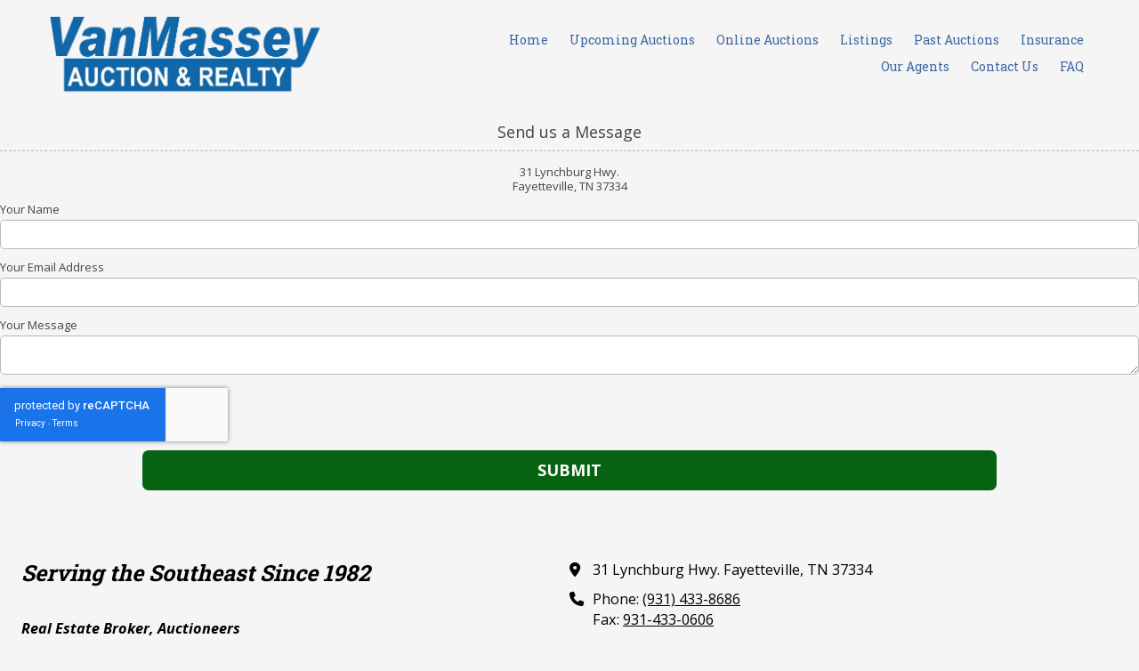

--- FILE ---
content_type: text/html; charset=utf-8
request_url: https://www.google.com/recaptcha/api2/anchor?ar=1&k=6Lfj9UUUAAAAAE4AjXBcpuxOxAmq9-Nl6asnEbR6&co=aHR0cHM6Ly92YW5tYXNzZXkuY29tOjQ0Mw..&hl=en&v=N67nZn4AqZkNcbeMu4prBgzg&size=invisible&badge=inline&anchor-ms=20000&execute-ms=30000&cb=q140q9lbzrhz
body_size: 49334
content:
<!DOCTYPE HTML><html dir="ltr" lang="en"><head><meta http-equiv="Content-Type" content="text/html; charset=UTF-8">
<meta http-equiv="X-UA-Compatible" content="IE=edge">
<title>reCAPTCHA</title>
<style type="text/css">
/* cyrillic-ext */
@font-face {
  font-family: 'Roboto';
  font-style: normal;
  font-weight: 400;
  font-stretch: 100%;
  src: url(//fonts.gstatic.com/s/roboto/v48/KFO7CnqEu92Fr1ME7kSn66aGLdTylUAMa3GUBHMdazTgWw.woff2) format('woff2');
  unicode-range: U+0460-052F, U+1C80-1C8A, U+20B4, U+2DE0-2DFF, U+A640-A69F, U+FE2E-FE2F;
}
/* cyrillic */
@font-face {
  font-family: 'Roboto';
  font-style: normal;
  font-weight: 400;
  font-stretch: 100%;
  src: url(//fonts.gstatic.com/s/roboto/v48/KFO7CnqEu92Fr1ME7kSn66aGLdTylUAMa3iUBHMdazTgWw.woff2) format('woff2');
  unicode-range: U+0301, U+0400-045F, U+0490-0491, U+04B0-04B1, U+2116;
}
/* greek-ext */
@font-face {
  font-family: 'Roboto';
  font-style: normal;
  font-weight: 400;
  font-stretch: 100%;
  src: url(//fonts.gstatic.com/s/roboto/v48/KFO7CnqEu92Fr1ME7kSn66aGLdTylUAMa3CUBHMdazTgWw.woff2) format('woff2');
  unicode-range: U+1F00-1FFF;
}
/* greek */
@font-face {
  font-family: 'Roboto';
  font-style: normal;
  font-weight: 400;
  font-stretch: 100%;
  src: url(//fonts.gstatic.com/s/roboto/v48/KFO7CnqEu92Fr1ME7kSn66aGLdTylUAMa3-UBHMdazTgWw.woff2) format('woff2');
  unicode-range: U+0370-0377, U+037A-037F, U+0384-038A, U+038C, U+038E-03A1, U+03A3-03FF;
}
/* math */
@font-face {
  font-family: 'Roboto';
  font-style: normal;
  font-weight: 400;
  font-stretch: 100%;
  src: url(//fonts.gstatic.com/s/roboto/v48/KFO7CnqEu92Fr1ME7kSn66aGLdTylUAMawCUBHMdazTgWw.woff2) format('woff2');
  unicode-range: U+0302-0303, U+0305, U+0307-0308, U+0310, U+0312, U+0315, U+031A, U+0326-0327, U+032C, U+032F-0330, U+0332-0333, U+0338, U+033A, U+0346, U+034D, U+0391-03A1, U+03A3-03A9, U+03B1-03C9, U+03D1, U+03D5-03D6, U+03F0-03F1, U+03F4-03F5, U+2016-2017, U+2034-2038, U+203C, U+2040, U+2043, U+2047, U+2050, U+2057, U+205F, U+2070-2071, U+2074-208E, U+2090-209C, U+20D0-20DC, U+20E1, U+20E5-20EF, U+2100-2112, U+2114-2115, U+2117-2121, U+2123-214F, U+2190, U+2192, U+2194-21AE, U+21B0-21E5, U+21F1-21F2, U+21F4-2211, U+2213-2214, U+2216-22FF, U+2308-230B, U+2310, U+2319, U+231C-2321, U+2336-237A, U+237C, U+2395, U+239B-23B7, U+23D0, U+23DC-23E1, U+2474-2475, U+25AF, U+25B3, U+25B7, U+25BD, U+25C1, U+25CA, U+25CC, U+25FB, U+266D-266F, U+27C0-27FF, U+2900-2AFF, U+2B0E-2B11, U+2B30-2B4C, U+2BFE, U+3030, U+FF5B, U+FF5D, U+1D400-1D7FF, U+1EE00-1EEFF;
}
/* symbols */
@font-face {
  font-family: 'Roboto';
  font-style: normal;
  font-weight: 400;
  font-stretch: 100%;
  src: url(//fonts.gstatic.com/s/roboto/v48/KFO7CnqEu92Fr1ME7kSn66aGLdTylUAMaxKUBHMdazTgWw.woff2) format('woff2');
  unicode-range: U+0001-000C, U+000E-001F, U+007F-009F, U+20DD-20E0, U+20E2-20E4, U+2150-218F, U+2190, U+2192, U+2194-2199, U+21AF, U+21E6-21F0, U+21F3, U+2218-2219, U+2299, U+22C4-22C6, U+2300-243F, U+2440-244A, U+2460-24FF, U+25A0-27BF, U+2800-28FF, U+2921-2922, U+2981, U+29BF, U+29EB, U+2B00-2BFF, U+4DC0-4DFF, U+FFF9-FFFB, U+10140-1018E, U+10190-1019C, U+101A0, U+101D0-101FD, U+102E0-102FB, U+10E60-10E7E, U+1D2C0-1D2D3, U+1D2E0-1D37F, U+1F000-1F0FF, U+1F100-1F1AD, U+1F1E6-1F1FF, U+1F30D-1F30F, U+1F315, U+1F31C, U+1F31E, U+1F320-1F32C, U+1F336, U+1F378, U+1F37D, U+1F382, U+1F393-1F39F, U+1F3A7-1F3A8, U+1F3AC-1F3AF, U+1F3C2, U+1F3C4-1F3C6, U+1F3CA-1F3CE, U+1F3D4-1F3E0, U+1F3ED, U+1F3F1-1F3F3, U+1F3F5-1F3F7, U+1F408, U+1F415, U+1F41F, U+1F426, U+1F43F, U+1F441-1F442, U+1F444, U+1F446-1F449, U+1F44C-1F44E, U+1F453, U+1F46A, U+1F47D, U+1F4A3, U+1F4B0, U+1F4B3, U+1F4B9, U+1F4BB, U+1F4BF, U+1F4C8-1F4CB, U+1F4D6, U+1F4DA, U+1F4DF, U+1F4E3-1F4E6, U+1F4EA-1F4ED, U+1F4F7, U+1F4F9-1F4FB, U+1F4FD-1F4FE, U+1F503, U+1F507-1F50B, U+1F50D, U+1F512-1F513, U+1F53E-1F54A, U+1F54F-1F5FA, U+1F610, U+1F650-1F67F, U+1F687, U+1F68D, U+1F691, U+1F694, U+1F698, U+1F6AD, U+1F6B2, U+1F6B9-1F6BA, U+1F6BC, U+1F6C6-1F6CF, U+1F6D3-1F6D7, U+1F6E0-1F6EA, U+1F6F0-1F6F3, U+1F6F7-1F6FC, U+1F700-1F7FF, U+1F800-1F80B, U+1F810-1F847, U+1F850-1F859, U+1F860-1F887, U+1F890-1F8AD, U+1F8B0-1F8BB, U+1F8C0-1F8C1, U+1F900-1F90B, U+1F93B, U+1F946, U+1F984, U+1F996, U+1F9E9, U+1FA00-1FA6F, U+1FA70-1FA7C, U+1FA80-1FA89, U+1FA8F-1FAC6, U+1FACE-1FADC, U+1FADF-1FAE9, U+1FAF0-1FAF8, U+1FB00-1FBFF;
}
/* vietnamese */
@font-face {
  font-family: 'Roboto';
  font-style: normal;
  font-weight: 400;
  font-stretch: 100%;
  src: url(//fonts.gstatic.com/s/roboto/v48/KFO7CnqEu92Fr1ME7kSn66aGLdTylUAMa3OUBHMdazTgWw.woff2) format('woff2');
  unicode-range: U+0102-0103, U+0110-0111, U+0128-0129, U+0168-0169, U+01A0-01A1, U+01AF-01B0, U+0300-0301, U+0303-0304, U+0308-0309, U+0323, U+0329, U+1EA0-1EF9, U+20AB;
}
/* latin-ext */
@font-face {
  font-family: 'Roboto';
  font-style: normal;
  font-weight: 400;
  font-stretch: 100%;
  src: url(//fonts.gstatic.com/s/roboto/v48/KFO7CnqEu92Fr1ME7kSn66aGLdTylUAMa3KUBHMdazTgWw.woff2) format('woff2');
  unicode-range: U+0100-02BA, U+02BD-02C5, U+02C7-02CC, U+02CE-02D7, U+02DD-02FF, U+0304, U+0308, U+0329, U+1D00-1DBF, U+1E00-1E9F, U+1EF2-1EFF, U+2020, U+20A0-20AB, U+20AD-20C0, U+2113, U+2C60-2C7F, U+A720-A7FF;
}
/* latin */
@font-face {
  font-family: 'Roboto';
  font-style: normal;
  font-weight: 400;
  font-stretch: 100%;
  src: url(//fonts.gstatic.com/s/roboto/v48/KFO7CnqEu92Fr1ME7kSn66aGLdTylUAMa3yUBHMdazQ.woff2) format('woff2');
  unicode-range: U+0000-00FF, U+0131, U+0152-0153, U+02BB-02BC, U+02C6, U+02DA, U+02DC, U+0304, U+0308, U+0329, U+2000-206F, U+20AC, U+2122, U+2191, U+2193, U+2212, U+2215, U+FEFF, U+FFFD;
}
/* cyrillic-ext */
@font-face {
  font-family: 'Roboto';
  font-style: normal;
  font-weight: 500;
  font-stretch: 100%;
  src: url(//fonts.gstatic.com/s/roboto/v48/KFO7CnqEu92Fr1ME7kSn66aGLdTylUAMa3GUBHMdazTgWw.woff2) format('woff2');
  unicode-range: U+0460-052F, U+1C80-1C8A, U+20B4, U+2DE0-2DFF, U+A640-A69F, U+FE2E-FE2F;
}
/* cyrillic */
@font-face {
  font-family: 'Roboto';
  font-style: normal;
  font-weight: 500;
  font-stretch: 100%;
  src: url(//fonts.gstatic.com/s/roboto/v48/KFO7CnqEu92Fr1ME7kSn66aGLdTylUAMa3iUBHMdazTgWw.woff2) format('woff2');
  unicode-range: U+0301, U+0400-045F, U+0490-0491, U+04B0-04B1, U+2116;
}
/* greek-ext */
@font-face {
  font-family: 'Roboto';
  font-style: normal;
  font-weight: 500;
  font-stretch: 100%;
  src: url(//fonts.gstatic.com/s/roboto/v48/KFO7CnqEu92Fr1ME7kSn66aGLdTylUAMa3CUBHMdazTgWw.woff2) format('woff2');
  unicode-range: U+1F00-1FFF;
}
/* greek */
@font-face {
  font-family: 'Roboto';
  font-style: normal;
  font-weight: 500;
  font-stretch: 100%;
  src: url(//fonts.gstatic.com/s/roboto/v48/KFO7CnqEu92Fr1ME7kSn66aGLdTylUAMa3-UBHMdazTgWw.woff2) format('woff2');
  unicode-range: U+0370-0377, U+037A-037F, U+0384-038A, U+038C, U+038E-03A1, U+03A3-03FF;
}
/* math */
@font-face {
  font-family: 'Roboto';
  font-style: normal;
  font-weight: 500;
  font-stretch: 100%;
  src: url(//fonts.gstatic.com/s/roboto/v48/KFO7CnqEu92Fr1ME7kSn66aGLdTylUAMawCUBHMdazTgWw.woff2) format('woff2');
  unicode-range: U+0302-0303, U+0305, U+0307-0308, U+0310, U+0312, U+0315, U+031A, U+0326-0327, U+032C, U+032F-0330, U+0332-0333, U+0338, U+033A, U+0346, U+034D, U+0391-03A1, U+03A3-03A9, U+03B1-03C9, U+03D1, U+03D5-03D6, U+03F0-03F1, U+03F4-03F5, U+2016-2017, U+2034-2038, U+203C, U+2040, U+2043, U+2047, U+2050, U+2057, U+205F, U+2070-2071, U+2074-208E, U+2090-209C, U+20D0-20DC, U+20E1, U+20E5-20EF, U+2100-2112, U+2114-2115, U+2117-2121, U+2123-214F, U+2190, U+2192, U+2194-21AE, U+21B0-21E5, U+21F1-21F2, U+21F4-2211, U+2213-2214, U+2216-22FF, U+2308-230B, U+2310, U+2319, U+231C-2321, U+2336-237A, U+237C, U+2395, U+239B-23B7, U+23D0, U+23DC-23E1, U+2474-2475, U+25AF, U+25B3, U+25B7, U+25BD, U+25C1, U+25CA, U+25CC, U+25FB, U+266D-266F, U+27C0-27FF, U+2900-2AFF, U+2B0E-2B11, U+2B30-2B4C, U+2BFE, U+3030, U+FF5B, U+FF5D, U+1D400-1D7FF, U+1EE00-1EEFF;
}
/* symbols */
@font-face {
  font-family: 'Roboto';
  font-style: normal;
  font-weight: 500;
  font-stretch: 100%;
  src: url(//fonts.gstatic.com/s/roboto/v48/KFO7CnqEu92Fr1ME7kSn66aGLdTylUAMaxKUBHMdazTgWw.woff2) format('woff2');
  unicode-range: U+0001-000C, U+000E-001F, U+007F-009F, U+20DD-20E0, U+20E2-20E4, U+2150-218F, U+2190, U+2192, U+2194-2199, U+21AF, U+21E6-21F0, U+21F3, U+2218-2219, U+2299, U+22C4-22C6, U+2300-243F, U+2440-244A, U+2460-24FF, U+25A0-27BF, U+2800-28FF, U+2921-2922, U+2981, U+29BF, U+29EB, U+2B00-2BFF, U+4DC0-4DFF, U+FFF9-FFFB, U+10140-1018E, U+10190-1019C, U+101A0, U+101D0-101FD, U+102E0-102FB, U+10E60-10E7E, U+1D2C0-1D2D3, U+1D2E0-1D37F, U+1F000-1F0FF, U+1F100-1F1AD, U+1F1E6-1F1FF, U+1F30D-1F30F, U+1F315, U+1F31C, U+1F31E, U+1F320-1F32C, U+1F336, U+1F378, U+1F37D, U+1F382, U+1F393-1F39F, U+1F3A7-1F3A8, U+1F3AC-1F3AF, U+1F3C2, U+1F3C4-1F3C6, U+1F3CA-1F3CE, U+1F3D4-1F3E0, U+1F3ED, U+1F3F1-1F3F3, U+1F3F5-1F3F7, U+1F408, U+1F415, U+1F41F, U+1F426, U+1F43F, U+1F441-1F442, U+1F444, U+1F446-1F449, U+1F44C-1F44E, U+1F453, U+1F46A, U+1F47D, U+1F4A3, U+1F4B0, U+1F4B3, U+1F4B9, U+1F4BB, U+1F4BF, U+1F4C8-1F4CB, U+1F4D6, U+1F4DA, U+1F4DF, U+1F4E3-1F4E6, U+1F4EA-1F4ED, U+1F4F7, U+1F4F9-1F4FB, U+1F4FD-1F4FE, U+1F503, U+1F507-1F50B, U+1F50D, U+1F512-1F513, U+1F53E-1F54A, U+1F54F-1F5FA, U+1F610, U+1F650-1F67F, U+1F687, U+1F68D, U+1F691, U+1F694, U+1F698, U+1F6AD, U+1F6B2, U+1F6B9-1F6BA, U+1F6BC, U+1F6C6-1F6CF, U+1F6D3-1F6D7, U+1F6E0-1F6EA, U+1F6F0-1F6F3, U+1F6F7-1F6FC, U+1F700-1F7FF, U+1F800-1F80B, U+1F810-1F847, U+1F850-1F859, U+1F860-1F887, U+1F890-1F8AD, U+1F8B0-1F8BB, U+1F8C0-1F8C1, U+1F900-1F90B, U+1F93B, U+1F946, U+1F984, U+1F996, U+1F9E9, U+1FA00-1FA6F, U+1FA70-1FA7C, U+1FA80-1FA89, U+1FA8F-1FAC6, U+1FACE-1FADC, U+1FADF-1FAE9, U+1FAF0-1FAF8, U+1FB00-1FBFF;
}
/* vietnamese */
@font-face {
  font-family: 'Roboto';
  font-style: normal;
  font-weight: 500;
  font-stretch: 100%;
  src: url(//fonts.gstatic.com/s/roboto/v48/KFO7CnqEu92Fr1ME7kSn66aGLdTylUAMa3OUBHMdazTgWw.woff2) format('woff2');
  unicode-range: U+0102-0103, U+0110-0111, U+0128-0129, U+0168-0169, U+01A0-01A1, U+01AF-01B0, U+0300-0301, U+0303-0304, U+0308-0309, U+0323, U+0329, U+1EA0-1EF9, U+20AB;
}
/* latin-ext */
@font-face {
  font-family: 'Roboto';
  font-style: normal;
  font-weight: 500;
  font-stretch: 100%;
  src: url(//fonts.gstatic.com/s/roboto/v48/KFO7CnqEu92Fr1ME7kSn66aGLdTylUAMa3KUBHMdazTgWw.woff2) format('woff2');
  unicode-range: U+0100-02BA, U+02BD-02C5, U+02C7-02CC, U+02CE-02D7, U+02DD-02FF, U+0304, U+0308, U+0329, U+1D00-1DBF, U+1E00-1E9F, U+1EF2-1EFF, U+2020, U+20A0-20AB, U+20AD-20C0, U+2113, U+2C60-2C7F, U+A720-A7FF;
}
/* latin */
@font-face {
  font-family: 'Roboto';
  font-style: normal;
  font-weight: 500;
  font-stretch: 100%;
  src: url(//fonts.gstatic.com/s/roboto/v48/KFO7CnqEu92Fr1ME7kSn66aGLdTylUAMa3yUBHMdazQ.woff2) format('woff2');
  unicode-range: U+0000-00FF, U+0131, U+0152-0153, U+02BB-02BC, U+02C6, U+02DA, U+02DC, U+0304, U+0308, U+0329, U+2000-206F, U+20AC, U+2122, U+2191, U+2193, U+2212, U+2215, U+FEFF, U+FFFD;
}
/* cyrillic-ext */
@font-face {
  font-family: 'Roboto';
  font-style: normal;
  font-weight: 900;
  font-stretch: 100%;
  src: url(//fonts.gstatic.com/s/roboto/v48/KFO7CnqEu92Fr1ME7kSn66aGLdTylUAMa3GUBHMdazTgWw.woff2) format('woff2');
  unicode-range: U+0460-052F, U+1C80-1C8A, U+20B4, U+2DE0-2DFF, U+A640-A69F, U+FE2E-FE2F;
}
/* cyrillic */
@font-face {
  font-family: 'Roboto';
  font-style: normal;
  font-weight: 900;
  font-stretch: 100%;
  src: url(//fonts.gstatic.com/s/roboto/v48/KFO7CnqEu92Fr1ME7kSn66aGLdTylUAMa3iUBHMdazTgWw.woff2) format('woff2');
  unicode-range: U+0301, U+0400-045F, U+0490-0491, U+04B0-04B1, U+2116;
}
/* greek-ext */
@font-face {
  font-family: 'Roboto';
  font-style: normal;
  font-weight: 900;
  font-stretch: 100%;
  src: url(//fonts.gstatic.com/s/roboto/v48/KFO7CnqEu92Fr1ME7kSn66aGLdTylUAMa3CUBHMdazTgWw.woff2) format('woff2');
  unicode-range: U+1F00-1FFF;
}
/* greek */
@font-face {
  font-family: 'Roboto';
  font-style: normal;
  font-weight: 900;
  font-stretch: 100%;
  src: url(//fonts.gstatic.com/s/roboto/v48/KFO7CnqEu92Fr1ME7kSn66aGLdTylUAMa3-UBHMdazTgWw.woff2) format('woff2');
  unicode-range: U+0370-0377, U+037A-037F, U+0384-038A, U+038C, U+038E-03A1, U+03A3-03FF;
}
/* math */
@font-face {
  font-family: 'Roboto';
  font-style: normal;
  font-weight: 900;
  font-stretch: 100%;
  src: url(//fonts.gstatic.com/s/roboto/v48/KFO7CnqEu92Fr1ME7kSn66aGLdTylUAMawCUBHMdazTgWw.woff2) format('woff2');
  unicode-range: U+0302-0303, U+0305, U+0307-0308, U+0310, U+0312, U+0315, U+031A, U+0326-0327, U+032C, U+032F-0330, U+0332-0333, U+0338, U+033A, U+0346, U+034D, U+0391-03A1, U+03A3-03A9, U+03B1-03C9, U+03D1, U+03D5-03D6, U+03F0-03F1, U+03F4-03F5, U+2016-2017, U+2034-2038, U+203C, U+2040, U+2043, U+2047, U+2050, U+2057, U+205F, U+2070-2071, U+2074-208E, U+2090-209C, U+20D0-20DC, U+20E1, U+20E5-20EF, U+2100-2112, U+2114-2115, U+2117-2121, U+2123-214F, U+2190, U+2192, U+2194-21AE, U+21B0-21E5, U+21F1-21F2, U+21F4-2211, U+2213-2214, U+2216-22FF, U+2308-230B, U+2310, U+2319, U+231C-2321, U+2336-237A, U+237C, U+2395, U+239B-23B7, U+23D0, U+23DC-23E1, U+2474-2475, U+25AF, U+25B3, U+25B7, U+25BD, U+25C1, U+25CA, U+25CC, U+25FB, U+266D-266F, U+27C0-27FF, U+2900-2AFF, U+2B0E-2B11, U+2B30-2B4C, U+2BFE, U+3030, U+FF5B, U+FF5D, U+1D400-1D7FF, U+1EE00-1EEFF;
}
/* symbols */
@font-face {
  font-family: 'Roboto';
  font-style: normal;
  font-weight: 900;
  font-stretch: 100%;
  src: url(//fonts.gstatic.com/s/roboto/v48/KFO7CnqEu92Fr1ME7kSn66aGLdTylUAMaxKUBHMdazTgWw.woff2) format('woff2');
  unicode-range: U+0001-000C, U+000E-001F, U+007F-009F, U+20DD-20E0, U+20E2-20E4, U+2150-218F, U+2190, U+2192, U+2194-2199, U+21AF, U+21E6-21F0, U+21F3, U+2218-2219, U+2299, U+22C4-22C6, U+2300-243F, U+2440-244A, U+2460-24FF, U+25A0-27BF, U+2800-28FF, U+2921-2922, U+2981, U+29BF, U+29EB, U+2B00-2BFF, U+4DC0-4DFF, U+FFF9-FFFB, U+10140-1018E, U+10190-1019C, U+101A0, U+101D0-101FD, U+102E0-102FB, U+10E60-10E7E, U+1D2C0-1D2D3, U+1D2E0-1D37F, U+1F000-1F0FF, U+1F100-1F1AD, U+1F1E6-1F1FF, U+1F30D-1F30F, U+1F315, U+1F31C, U+1F31E, U+1F320-1F32C, U+1F336, U+1F378, U+1F37D, U+1F382, U+1F393-1F39F, U+1F3A7-1F3A8, U+1F3AC-1F3AF, U+1F3C2, U+1F3C4-1F3C6, U+1F3CA-1F3CE, U+1F3D4-1F3E0, U+1F3ED, U+1F3F1-1F3F3, U+1F3F5-1F3F7, U+1F408, U+1F415, U+1F41F, U+1F426, U+1F43F, U+1F441-1F442, U+1F444, U+1F446-1F449, U+1F44C-1F44E, U+1F453, U+1F46A, U+1F47D, U+1F4A3, U+1F4B0, U+1F4B3, U+1F4B9, U+1F4BB, U+1F4BF, U+1F4C8-1F4CB, U+1F4D6, U+1F4DA, U+1F4DF, U+1F4E3-1F4E6, U+1F4EA-1F4ED, U+1F4F7, U+1F4F9-1F4FB, U+1F4FD-1F4FE, U+1F503, U+1F507-1F50B, U+1F50D, U+1F512-1F513, U+1F53E-1F54A, U+1F54F-1F5FA, U+1F610, U+1F650-1F67F, U+1F687, U+1F68D, U+1F691, U+1F694, U+1F698, U+1F6AD, U+1F6B2, U+1F6B9-1F6BA, U+1F6BC, U+1F6C6-1F6CF, U+1F6D3-1F6D7, U+1F6E0-1F6EA, U+1F6F0-1F6F3, U+1F6F7-1F6FC, U+1F700-1F7FF, U+1F800-1F80B, U+1F810-1F847, U+1F850-1F859, U+1F860-1F887, U+1F890-1F8AD, U+1F8B0-1F8BB, U+1F8C0-1F8C1, U+1F900-1F90B, U+1F93B, U+1F946, U+1F984, U+1F996, U+1F9E9, U+1FA00-1FA6F, U+1FA70-1FA7C, U+1FA80-1FA89, U+1FA8F-1FAC6, U+1FACE-1FADC, U+1FADF-1FAE9, U+1FAF0-1FAF8, U+1FB00-1FBFF;
}
/* vietnamese */
@font-face {
  font-family: 'Roboto';
  font-style: normal;
  font-weight: 900;
  font-stretch: 100%;
  src: url(//fonts.gstatic.com/s/roboto/v48/KFO7CnqEu92Fr1ME7kSn66aGLdTylUAMa3OUBHMdazTgWw.woff2) format('woff2');
  unicode-range: U+0102-0103, U+0110-0111, U+0128-0129, U+0168-0169, U+01A0-01A1, U+01AF-01B0, U+0300-0301, U+0303-0304, U+0308-0309, U+0323, U+0329, U+1EA0-1EF9, U+20AB;
}
/* latin-ext */
@font-face {
  font-family: 'Roboto';
  font-style: normal;
  font-weight: 900;
  font-stretch: 100%;
  src: url(//fonts.gstatic.com/s/roboto/v48/KFO7CnqEu92Fr1ME7kSn66aGLdTylUAMa3KUBHMdazTgWw.woff2) format('woff2');
  unicode-range: U+0100-02BA, U+02BD-02C5, U+02C7-02CC, U+02CE-02D7, U+02DD-02FF, U+0304, U+0308, U+0329, U+1D00-1DBF, U+1E00-1E9F, U+1EF2-1EFF, U+2020, U+20A0-20AB, U+20AD-20C0, U+2113, U+2C60-2C7F, U+A720-A7FF;
}
/* latin */
@font-face {
  font-family: 'Roboto';
  font-style: normal;
  font-weight: 900;
  font-stretch: 100%;
  src: url(//fonts.gstatic.com/s/roboto/v48/KFO7CnqEu92Fr1ME7kSn66aGLdTylUAMa3yUBHMdazQ.woff2) format('woff2');
  unicode-range: U+0000-00FF, U+0131, U+0152-0153, U+02BB-02BC, U+02C6, U+02DA, U+02DC, U+0304, U+0308, U+0329, U+2000-206F, U+20AC, U+2122, U+2191, U+2193, U+2212, U+2215, U+FEFF, U+FFFD;
}

</style>
<link rel="stylesheet" type="text/css" href="https://www.gstatic.com/recaptcha/releases/N67nZn4AqZkNcbeMu4prBgzg/styles__ltr.css">
<script nonce="zJRnqBgh8i7h6RqnMOhKjw" type="text/javascript">window['__recaptcha_api'] = 'https://www.google.com/recaptcha/api2/';</script>
<script type="text/javascript" src="https://www.gstatic.com/recaptcha/releases/N67nZn4AqZkNcbeMu4prBgzg/recaptcha__en.js" nonce="zJRnqBgh8i7h6RqnMOhKjw">
      
    </script></head>
<body><div id="rc-anchor-alert" class="rc-anchor-alert"></div>
<input type="hidden" id="recaptcha-token" value="[base64]">
<script type="text/javascript" nonce="zJRnqBgh8i7h6RqnMOhKjw">
      recaptcha.anchor.Main.init("[\x22ainput\x22,[\x22bgdata\x22,\x22\x22,\[base64]/[base64]/[base64]/[base64]/[base64]/UltsKytdPUU6KEU8MjA0OD9SW2wrK109RT4+NnwxOTI6KChFJjY0NTEyKT09NTUyOTYmJk0rMTxjLmxlbmd0aCYmKGMuY2hhckNvZGVBdChNKzEpJjY0NTEyKT09NTYzMjA/[base64]/[base64]/[base64]/[base64]/[base64]/[base64]/[base64]\x22,\[base64]\x22,\x22wqwmwrk8w7JARsO5YDZUCjkww6DDvwbDiMO+BigWSmkzw53Cvk1/TV5BHHLDiVjCsj0ydHw2wrbDi1jCiSxPdnIUWFYGBMK9w7IbYQPClMKUwrEnwqIIRMOPI8KtChJrEsO4woxjwqlOw5DCksOpXsOEG3zDh8O5G8K/wqHCozJXw4bDv2zCjSnCscOhw5/Dt8ODwro5w7E9Mx8HwoESUBtpwpnDlMOKPMK2w6/[base64]/[base64]/NsKhw5bCisKOwrvCuQ4VMMKucHxNw6BAwr5Hwowgw7p9w4/DgE4DMcOmwqJWw6JCJVMNwo/DqCbDmcK/[base64]/CuXY2alfDvMKqZcONwo4awoFMIwtAw4/Cs8KWLsKdwoppwqHCtMK0acOaSCwSwpY8YMK2wr7CmR7ClMOIccOGXUDDp3dOKsOUwpMnw4fDh8OKGkRcJVpFwqR2wo88D8K9w74dwpXDhGJzwpnCnll0wpHCjgJwV8Otw5zDr8Kzw6/DgQpNC3TCvcOYXgl9YsK3Lx7Ci3vChcOyanTCjitGDHLDghfCq8Ozwr/Dm8OpAEPCoA0/wrXDkX4wwr3CuMKIwoJEworDkgdsVyzDvsO2w5F9OsOQwq/[base64]/DsC7CuzDDoMKTwqxeOyQEF8KfR2Ruw68Qw4pbfMKqw5NpeF/Dn8O+w7/[base64]/DlArCpcK6PTwFMlPDt2vCnkAeZ3RDByTDvwjDsA/DmMOfUFUOdMKIw7TDo0HDikLDpMKqw7TDoMOdw4lvwox+GWTCp0bCgxHCojjDuzbClcKCHcK9SsOIw73Dq2FpbX/Cv8Okwohww75+WjrCvy8OCAZrw6slGFlrw6k4w4TDpMOGwpUYQMKDwqITK0dPJWXDscKCFsOcW8O4WgBpwrIHIsKSRGxywqoPwowxw4jDusOGwrMhaSfDisOWw5HDsSkOFE9+VcKWIEnCpcKYwp1/W8KKcU0oCsO9QcOOwoUfJ2wrc8Oqa1rDiSnCiMKsw4LCkcOUWsOtwrQfw5HDgsK5IifCicKMfMOPThh5c8OHJETCgToyw5vDjSDDsHzCnh7DthPDmHM6wqLDiBXDksOUGzM9OcK9wqBpw4Alw5/DrhETw6VBBMKFYxrCnMK8EcOLZk3CpxXDpSM/[base64]/w4XDuGnCvn7CtcKrwqzDj8KxXFLDoREEwrrCosOawpvCmMKtKhdQwo5gwozDqRozIcOywpvCuBEVw48Pw4cSFsOBwo/DpDtLTnscKMOZLMO1wqI/HcOlBEfDscKQJMOzG8OKwqkgZ8OKQMKRw6hnSzzCowfDuCNXwpZpfwrCvMKbV8KVw5k/e8KnCcKhEFLDqsO/[base64]/[base64]/Dsl7CvMOtH8KQD8OMInp3wrnDvjVfwrXChy9VVMOmw40hBH4xw5zDnMO/JsKFKB8BR3XDicOpwoxsw5/Ck3DCoQXDhV7Dpj9Vw7nDkcKow64oGsKxw7rDnMKjw48KccKIwqrCisK8dsOsa8K9w7NBAghnwpPDl2DDtsOoQcO9w50Nw6hzL8OhSMOswoMRw6FzZSHDpR9ww6zDlC8kw6QcZz7DmMKjw5/[base64]/DucO2acObAcONwqB4FcOTwpvDu8Ojw5vDiHVyEAzCsh4pw78ww6k9SsOnwqTCocO1wrk4w47DoHohw4zCn8O4wofDqHFWwoFTw4YOHcO6w6XDohDChUDDmMOyQ8Kawp/[base64]/DtcKkKMOhwr9Nw6jCkjtDc8K/w7V8PibDo1HDgcKEwonDnMOZw7dPwpLDgVwkEsODw6ZLwoZyw7Rqw5fCocKab8Kgw4PDrcKFeWkpUSrDjlZvJ8Kiwq8DWXMbWWTDmlrDlsKzw7QrLcKzw58+TsOqw5DDocK/[base64]/CrRVDO8Kvw4XCh3JlJcKFd0JgScK6LDNVw7nCksK/FR7Ds8OWwpDDuB0swo7DvsODw6IKw67Dk8ONNcONPixxw5bCm3DDhHsawpnCiQ1Awp/DocKXe2lFE8OIEEh6SXPCucO8d8KPw67Di8OZfg4kwoE8XcKsSsO4VcOHB8OWSsO6woTDgMO2NFXCtA4Yw7rCv8KNVMKnw6Viw7LDlMO4PQ5rTcORw6vDq8OdRTphe8OfwrRTwq/Dnl/CgsODwo1TSsKmesOYP8KbwrLCoMOZUm4Uw6Biw6oPwrfCpXjCscKhGMOAw5/DtSdYwo04woQwwrYYwpLCuWzDpWvDokVBw4LDvsOTwrnDnA3CrMO/[base64]/wpprVCrDusO5CsKjwo8lwrrConTCnsKLw7fCpSrChcKxMycsw6vCgQkdQGJbaQkXLRxCwo/CnF9aWsOTf8OuIwY1XcKjw63DgUxqdlXCjB0aXHopVmbDonnDtQfCiALCm8OlC8OTV8OvE8KlHsOpT2JNbTh/dMKSC3k6w5jCt8OrfsKvwqZsw6kbw67Dn8OTwq4dwr7DhEbCsMOeJ8OgwphXeiIuPTfCnh8YHzbDugPCnEk0wq0rw63ClysOdMKAOsOzf8KYwpjDu0hCTXXCusOrwp0vwqEMwr/CtsK3wrhkVWYoD8KZUMOQwrtmw64bwqsGZMKgwr1Ww5tcwoAVw4vDjMOKA8ODWgosw6jCq8KNFcOGIh7Cj8OMwr3DsMKqwpgRWMOdwrrCkCfCmMKZw6nDmMOobcO7wrXCnsOgFMKEwp/DmcOHL8OPwolOTsKPwr7DlsK3cMOAGMKoW3bDhSYWwotYwrDCi8OCJcKlw5HDm25QwoLCosK/[base64]/[base64]/[base64]/CgMK0w6nDkMOIw5jCgmljwpzDrHXCs8OlwprDjnxDw6hGFcKLw6rCjUt3wrrDqsKhwoNDwrjDoHPCqEDDh2/DnsOvworDvinClcKQIsOIVjrCs8K5fcKHBT1JaMK/dMOqw7LDkMOzV8ObwqnCi8KHc8OYw6tVw7TDlsKew49WC3rCksOSwpZtZMONIH7Ds8OiUQDDtTZ2R8OeNXfCqw8YGsOxDMOndcK0WGw6VA0Ww6HDm30DwpIKP8Onw5PDjMOww7tcw6lGwobCt8OjGcONw59IXAHDocKvK8OYwpdOw48bw5XDjMOGwqw9wq/DisKVw45Ew4/DmsKRwpHCq8K9w7dtEV/DjcOnNcO7wrjDmV1qwqjDvgx9w75dw4I/[base64]/CrsOmD3HDjQBmf8Kaw7bCiEFiIyIlPTpCR8OSw5dLDCQVJEFiw4QSwoMmwp1MPMKuw44eCMO7wq8kwpLDgMO8RS0gO1jCjBFdwr3CkMK7MCAmwqV1asOgw6/Cu1HDqxtxw6o5PcOiFsKkCwDDhRnDuMOLwpPDp8KbUVsGcXNCw64Kw7s5w4nDh8OGO2zCqcKFw61dJSJlw5Jrw6rCtsO1w7AZI8OLwrXChybDuA5tHsOGwrY/[base64]/DlsKawpbDnR5VQMKDwqwOMkYvwrtQw7gQX8K1w6UDwrIbKG5/wpVkNcK1w7DDp8O2wrMCK8OKw7XDqsOEwqwrTDPCk8KOFsOGSgjCnCcowpDCqA/[base64]/[base64]/DkcO5w4HDrMOZVMKaRsOtw53CmcK6RMOqN8KKwojDumPDrWfClBVOLinDosO8woHDkzTCu8KJwoBew7fCsWgbw77CpQpiXMOgRyHDv0TDp37DpyDCrMO5w64aGcOxOsOfEsK2YcKfwoTCi8OIw51Ew5Njw6FmSz/Dq2zDgMKQWsOdw4ZXw5/Dh1DCicOoBmspFsOhGcKSCUfCgMOPKzorKMOVw4VMVmHCm05EwodeZMKrAl8Bw7rDu3vDoMOAwpttMcOXwpLCkmwHw4hSUcKiLR3CmlPDmV4PNSfCtcOZw5/[base64]/w48+GsKMGsOww7PDlHMaeMK0wp1FSMOmwpbCuBnDjkvCgh4mdsO1wokawqhewppdSl/DsMOEWGZrO8K5SzESwrETSGfCjsKiwpQAasOMwoYYwobDh8KFw6M0w7PCmg/[base64]/[base64]/DhlBrU8KfcmnDlMOUwrzCqMOVFMKrw49AYMKOSMKQVnA0Jz7DtVVaw6Ixw4LDksObCsO8W8OzRXBeeRzDvwoAwrTCq0vCqSAHfXkpwpRVS8K/[base64]/wpkyE8KDZlgNCENoLsO8csKxS8O5R3zCiSnDpsO+w40WQDvDq8OOw5bDnxJDTMKHwpNmw7FHw5EHwr/DlVUmXn/DvlLDqcOKb8O7woNswpLDhsKpwpTClcOgU2VQcm/ClGkiwpPDhQImIsOYLcKvw7bDksOwwrnDgcKXwqI2esOfwo3CvcKVfsKww4MHRsKuw4vCqcOSfMKKEAHCuhzDl8Kzw7lBYWAXeMKew5fCjcKYwrZww4xmw7oMwpBbwplSw6dyHcKkK30iwrfCrMKbwo7CvMKxchE/wrnCrMOSwr9pXz7DiMOtwo8/UsKXKxteBsObIWJGw6dmd8OWPTVoQMKNwoJ/bcK3XBXCgHsHw5B+wp/DkcO3w6DCgG/Dr8KjPsKkw6PCrMK2eyPCrMK+wofCtBTCsH4Gw63DiBxdw7hIZxLCscKywrPDuWPCk0DCp8KWwoZhw6Etw6YDwqwTwpHDmnYeH8OMKMOBwrjCpQNTw71iw5cHL8O7wqjCthzCnMOZMMKkecKQwrHCiFDCqip+wpXDnsO+w6kGw6NGwqfCr8OdQivDrm5/NGTCtQnCgCLDsRlIJjrCnMKHKlZawpnChRPDhsKMXcOvCWdsIsOSS8KIw53CoFrCo8KlPMOgw5bCnMKJw5NmJHXCkcKswrt7wp3DicKdM8Kcd8KIwrHDucO3w5cUR8OrR8KxZcObwr4+w5p6WGxiWlPCp8KLEV3DisO3w5Z/w4HDocOxV07DjXtWwpnChy49Hk4saMKPK8KdX0tuw7zDjlRsw7rCnAxmOsK1QyzDlcOqwqQNwqtwwqsAw4PClsOewqPDjwrCsGRlw7wtesKYfW7DjsK+AcOCESDDuiskw67CjzvCj8OSw6TCgGEcEzLCicO3w7BlesOUwrpJwrfCrzrCgwVQw7c1w5l/wovCvQlsw4tTHsKmRisZfx7DnMOgRAPCncO+wrx2wpR9w6vCoMOTw7g7Q8Ojw6ADYjjDnsK0w40KwoMnd8Ozwp9CJsK6wpTCgn/DpmjCtMKFwqNyfVEEwrp9Q8KcTmQdwrM7PMKIworCjUxkF8KAacK4VsKmEcKwEn/DjEbDqcKnecOnKmpzwppTLiDCs8KAwpYYasK0CsK+w6rCpwvChTvDlAgfLcKGOMOTwqHDkiTDhHlrdnvCkwQzwrx+w7dGwrXCpmLCgMKeNy7DicKMwop4QcOowqDDukLDvcKIwqMXw6JmdcKYOMOCE8K1T8KnPsOcLVPCmnLCrMK/w4PCtyPDuiUPw64xGWTDs8KHw7LDt8OQRmvDvkXDp8K7w6fDmVJyWsK2wrBhw6TDkQTDhsK1wqMywpMhbHvDgQ05TRPDssO6ccOWMcKgwpfDjBsGeMOMwoYFw6rCk0ggWMO/w7RhwoXDmcKmwqhawocQYClhwpp3byLCjsKJwrU/w5HDtCYKwrwwTQVuA2bCjnY+wp/DgcKwNcKACMOfDwzCjsO/w4HDlsKIw4xSwphpNxnCkBnDp050wrXDtzg+IUzCrlZnXkBtw67DqsOqw41ow7DCl8OwKMOxAMKjIMOMZkhewrjCgjDChijCoVrCrUHCpMK2EcONR0IQA1d/LcO8w5Rnw65jWsK7wo/DtHNnLTUXwrnCuxkOdh/CrCx/wofDnQBUUsO8NMK7woPDoRFNw4Fqw6fCpMKGwrrCsDc7wol6w79BwqfCpAFiwopGJQYmw6s6OMOnwrvDs0UPwrg6AMOrw5LCn8O1wqDDpm5gQlAxOj/CksKjfzHDlx9EfcKhLsOiw5Vvw5XDtsO9XmZTR8KDXcOFRMOrw6kvwrzDo8OAFMKoKMOiw7V2RX5Aw4c9w71MWCYXMFTCrsOkR1HDjcOowp/DrD7DgMKJwrPCrBk7XTMDw6vDicKyMWcrwqJDdnp/NQDDqVEkwqfCjcKpFgYbGF0tw4jCizbCqiTDlcKAw7/DtiBww7thwoErBcOBw5vDl0tfwrhsKHllw7sGA8OsAj/DtAN9w5c8w73CnHpaMA90wpcAEsO6Q2MZBMOKR8K9FEZkw4TDvcKYwrl4f2vCpB/[base64]/Cv8KIOcOYw5p4w7PCphHCicOVwpfDrsK2wodBwoRlTF1MwosrDMKsNMO5wqUvw77Cj8OTwqYZJC7DkcO+w5TDtwjDtcK4Q8Oew67DjcOzwpfDhcKqw77DmAkYJWQBJMO/[base64]/w5UVCRfDisK0bWDCsmgqwo4Ewq0SU8KwZBc/w7LDq8KsbcKtw6d5w7ReLBUhWmnDtgAtWcOKPi/ChcOsWMKYCnM7fMOqNsOow7/DsBvCgsOiwpUBw6hnf2ZDw4HDtCwDSMOXwpUTworClMKEI2Adw7/[base64]/DlQknwpjCk8O4XnoId8K4EcKbYDHDsMOSDg1uw4hkK8KDbsO3H1p6a8Oew4XDinxHwrUiw7vCvULCoFHCqTURQ1bCh8OWwrPCg8KbdwHCvMKpSEgVM3kDw7/Dk8KsQsK/LW/CgMOiBFRcVn1aw6E1XcKmwqbCs8OlwoRPWcO2E1Q2wrLCn3l8d8K7wqTCm1Y5bB1jw7vDpMOYA8ODw4/CkyRQGsKeenLDrGvCukMkw7YrDsOVccO2w6fCnA/DgE07EcO9wqtrTMOgw6TDnMK4wq54NU8mwqLCjsO4QiB2YD/CrggjZsOIbcKsF1MXw47DvxzDpcKIQsOtRsKTZMOQDsKwD8OswqFxwrl9PDTCigY/GGLDkCfDjlEMwpEcJAJNVREqNBfCsMK9dsO3JMKEw4DDlX3CvGLDkMKUwp/Cg1gTw4nDkMO5w4xdBsKcecK8wqzChGjDswXDhipVf8KBNn3DnzxJGcKKw5cUw5piR8KFPSoQwozDhDNrOl8/[base64]/[base64]/CoVEEwqEzwozDpT1ldmDDj2XCvsK3w6o9w4xrBsK/w7zDmHzDj8OiwoFYw7XDrMOEw6jCuArCoMKzw6MwWsOtKAfDs8OUw4pTNj57w6wrXMKuwrbCp2DDicO3w5PCiTXCn8O5f1rDtG/CtDnCmBVuDsKMZsKtQsKFU8KYw4FxTMKsExFgwplKY8KDw5TClxwBHGlJeUQPw7fDv8Kpw7o3VsOoejc7bFhcQMKuck1jdScYLldZwrQAHsOuwq0Mw7rCl8OXw7ohOAJ9YsKVwph7wqbDvcOeQsOhYcKlw5DClsK+LlYYw4bChMKCPMK/asKkwqjCk8Oyw4V1akM9fsOCBRVwY10ew6DCvMKbMk1zcnUUKcK/wowTw4xMw5Ygw7gQw6zCrGACBcORwrk1WsOlwo7DiQwpw47DknXCscOTN0rCtMOsFTgBwrN7w7Jnwo5qRMK3c8OTekTDq8OJO8KVGw4+Q8KvwooEw4cfH8OoenYdwoPCkjwSNsOuH1HDqBHDk8K9w4TDjiRTeMKLP8KsLhDDocOuAj/Cs8OvUGvCg8K9RGLCjMKgDgTCsSPDllnCoRHDuSrDtXsvw6fCusKlacOiw7ITwpI+woPCmMKFSllHd3BBwrvDk8Odw7RGw5fDpD/CmgR2G1TCvcOAbTTDhMOOH1rDi8KLH2TDnjXDvMOXCiPDiwjDq8K/woxBc8OXH0pnw7pLwqjCg8KuwpA2BRguw7TDo8KDK8O9wpXDjsOUw6J4wqoMMSsaKSfDj8O5RTnDhsKAwpHDnVvDvBjChMKPfsKxw5d5w7bCsFR3Yh8Ew4HDsAHDgsKwwqDCinotw6oTw5UAMcOfw5fDjcKBOcKfw4ojw5dSw5VSTBJ8QVDCsg/CgnvDpcOZQ8KNF3BXw5BtE8O8Lj9aw6XDq8KrR27Dt8K/F38becKST8OeFU/[base64]/CmiLCpMOVw75PwrVbBMKtdz1Zw4vCssKsalZMWCPCq8KpBiXDoEBUU8OlEsKZIiggworDh8OawrfDpwQjWcO/[base64]/Ci8O8EQkuw4nDkW4REBPCisOnwoPDtsO7wp3DncK1w7DDt8ODwrdodEfCscKfFXsCBcK/w4guw7DChMOcw7jDqhXDucO5wpDDoMKkw5c6OcKwF1zCjMKyZMKjHsOrw5TDoUlSw4sJw4AaCcK4VAnDk8KPwrjDoX/DjsO7wqvCtMO1ZxEtw5bCnMKVwrXDkmF+w5tRcMOMw4ozIsOJwqZtwqViRn5BX2jDvDpFTkZWw79OwpXDucKIwqHDiRcLwrtwwr41Ekorw4jDsMOwXsO3ccKvbMKKaDYwwrJUw6jDhnHDsy/CknseKsOEwoJnFcKewqJ8wo/CnhLDonlawpfDpcK+wo3Cl8O6CMKSworDnMKaw6svR8KPZWtRw4PCjsKVwqLCnnNWABIJJ8KdP0jCjMKLeQHDncKCw5/DpMOsw7jClMKGT8Kvw5TCo8O8NMKQTsKuwoIOF3XDsEhnUcKMw7rDosKxX8OBe8O6w5owF1vDuRfDmypzLhdCQiV1NHgFwrMpw4sKwr7CusKPLsKZw7PDhl50LmgkW8OIUgXDusKxw4TDqcK/M1PChsOzFlTDocKqJVzDnxJrwqjCq156wpbCrSgFBkbDhsOcTF8fdQ12wonCrmJvDjIQwrRjE8O9woElW8OwwoUxw6cIGsOHwoDDlX4GwoXDhEzChsOIUD/DuMK3VMOjbcK4wqLDs8KkKWwKw7PDjCRKH8KVwpIlb3/[base64]/w4nDocKfW8OIPsO5d8KWw4zCuh7CpR3CoMKlUMKow5Elw4bDv007c2XDv0jCj1FLTXRiwoXDjHzCicOMFBPDgsKNYcKdb8KCbkTCisKqwrzDmsKpDAzCu2zDtDMpw4DCo8KWw4/ClMKjwpJEYxrCs8KQwp1fEsOOw4/DoQzDiMOmwrfDk2ZGVsOwwqEHEsO2wp7CkCdSEmjCoFMUwqHDtsKvw745RQrCtAdcw4PCnWxae2bDojpaTcOSw7pWMcOdMBlZw6jDqcKKw5fDs8K7w6HDq2rCisO/w7LCjRTCj8Okw63CmsKew55WDDLDmcKPw6XCl8OxLAtkBG/[base64]/CoAlmwrNraXgKw55ww5taw57ChMKEbsKEWDNNw5oQCcK6wqzCs8ONT1rCmk0Tw5g9w6XDmcOvIWjDg8OIdEHDiMKGwqPCrMO/w5TCr8KbXsOoKF3ClcK1JMK4woIaQhjCk8OAwrMgZMKZwq3DnlwnVMO9XMKUw6DCrsKzNwLCrMK4MsO/w6vDjCTCmAbCtcO+HR8EwofDrMOKeA8+w61Pwp8BPsOEwoxIEsKrwo3Dp2jCgQYNQsKfw4/Cj3xQw7nChnxAw6NEwrMXw6QsdW/Cjj3Dgk/Dk8OBOMOVTsKswpzCjcKRwr9pwpHDt8KOP8Ovw6pnw4hMST0/[base64]/GsOfwoPDgsKVLSnCrcKfPcOMwpUzVxMFK8Onw5F2esO7wo3CpHPDpMKQWCjDonPDo8ONBMK8w6fDksKaw6cCwo8vwrckwoxUwrrCmHJUw7PCmcO5K2cMw6MhwoM7w4U/w6JeHcKkw7zDohcBNcOSJsKRwpfCkMKNfTXDvlfCg8KfRcKHaEbCq8K+w4HDn8O2eFXDkGkVwrwCw63CmVRSwokCWgHDjMOeAcOXworCgSEUwqY/[base64]/TyPCisKHw5PDm8K4cg5tCcK+bETCsREXw4XCg8KRAcKBw4nDiSfCvA3DuzLDjS7DscOSw77DvsOkw6wRwqbDhWXDj8KjZCpww7lEwqXDpcO2wr/CpcOFwpYiwrfDg8KhbWLCg2DDkXFTDsOvdsOeBCZWOwvCkXEaw753wo7DikxIwq0Hw5JoKgLDssOrwq/CgMOXQcOMK8OINHHDiEnDnGfCjMKBJlDCm8KDVR8cwpvDuUTCmMKrwpHDoAHCiWYFwohGGsOYZQokwqIcYD3CksKmwrw+w5Yrbw/DrFllwqI5wpjDpFvDiMKpw4dbFh7DrhjCkcKjEcOFw4t1w6krZ8Otw6TDmA7DqwPDn8KIZ8OAU2/[base64]/[base64]/[base64]/wplOw7/[base64]/DrApQwpvDtMKwZR7DniI3EMOaw73DtWjDt8OTw4RLwodnAHwCHSROw7TCicKpwqJhHz/DuA/DlMKzwrHDjQnCq8O+L3rCksKVFcKsFsOqwrLDulfDosKHwpHCmgrDq8Oqw57CssO3w4xMwrEDZMOqRgnCn8KGwoPCoUPClsO/w4nDhH0CY8Opw5/DuSnCiybCqcOsIVLCozTCgMOXXF3DhF0uc8KzwqbDozIbXAzCkcKKw5ZSelY2w4DDtxvDkwZTNUBywovCo18YdmBBOTzCvUd+w4zDiXrCpB/DmsKVwofDhkscwq1zbMOow73DssK6wpLDhmcuw7NSw7PDrMKAA0QGwo7DlsOawpzCmR7CrsKKPSxSwopRaQE7w6nDgyEcw49+w7AZRcO/UVo6w7J6IMOAw7gjfcKww47Dq8OCw5ccwoHDl8KUQsKgw63Dk8O0EcO0E8Kow6oewpXDvRwRSE/CkhhVAizDlcKHworDrMOywofCuMOtwqrCu11Ow7zDi8KFw5nDsDwJD8OzYnImYyfDnRzCm0PCs8KdccOmb0QcU8OZw71nCsKuKcOKw60jOcKbw4HCtsKBwq19dyt6IS8awozCkRQuBcObWX3Ck8KbX3jDizzCg8Kww7omw5nDucOkwqhdQcKHw6dYw4rCtX/DtMOiwoQIbMOeYxvDpsO9ShxAw7ltQkvDpsKSw63ClsO4wqoGMMKAGDpvw4k/wrd2w7rDlWMiDcOcwo/Dn8Opw6bDhsKOwqXDllwiw73Cr8KCw79oFMOmwpBVwonCtmDCvcKXwqTCkVQpw5lCwqHChy7CuMKUwqZnJMOFwrzDvMO7egDCjS9SwrXCvkxWe8ObwrEkbW/[base64]/DujIPXTNJw5rDpcKrwooSLnvDjMOBwoQleApRw4Mow4ViJMKVWhHCkcOKw5vChgcvLcOXwq0ow5BMUcK5GsOxwq5NEWYcPMK8wqfCtSvCoD04wpVnw5/CpsKSw69rRE3CtVp8w4pZwrjDs8KmU0UwwqjCgmYbGxkBw5jDh8KbYsONw5PDuMOhwr3DqcKBwr8Jwpl/HypVcsOQwoPDkQtiw4HDj8KHScOAw57Dj8K0wr/[base64]/Dt8O4a0PCo3wkw6XDq8O5w67CtQoyw6MYXWXDusOcwrFlwo1Kw5QTwpzCixvDisO1RnvDmFA4CQPDv8O7w6/[base64]/ChMKXw7rDqcKLG8KmwrEfBsK8fw8IehrCqsOHwoZ/wqQowp51esOXwrLDkgNowo8laVddwrVRwpVlLMK+bMOuw63CisOdw7N9w4bCrsKrwq/DrMO7QC/DmiHDoRQhXjBnHkvCpMKWI8KCSsOZBMOqdcKyf8OqcMKuwo3DkCcHcMKzVCcYw4jCkTbCpsOXwovDoWLDjzZ6w5snwoPDp2I6w4HDp8KywpnDoDzDl1LDlWHDhRQFw5nCpGYpO8KFUzvDpsOQIsK9wqzCk28IBsKpEl/DuFTChxJlw61+wrrDsnjDogHDmWzCrHRxdMOwIMKpMcOCYCHDlMONwowew7rDvcOcw4zCtMOWwo/Dm8K0wofDv8O3wpoMYUxFGVjCiMKrPk5bwpI4w54MwpzCohHCo8OGPX3CrFDCgFLCikxRaSXDjxNRc20swr44w7YSRirDv8OGw53DnMOINDxcw4AFOsKEwp45woBeA8Kew6HDmTAiwocQwqbDpAhFw6hdwovDri7DtU3Cn8OTw4bCosOIP8OVwp/CjmoKwoEuwptWwp1UVMOAw5pUA29zCgzDvmnCq8O+w77CrzTDu8K7PgLDpcK5w7jCqMOHw4/Cg8KdwrIRwogMwpEWT2NZw4cJwoRTwp7DkAfClVd1CTp3woTDtjMtw6jDo8O3w7PDtRxhA8K3w5E9w5vCosOxVMO3NRTCsx/[base64]/[base64]/w5sZw4jCjXV2KcO2w70Kw4gKwo7CgHc0KXLCvcOZbQ04wo/CpsOOwqXCvEnDh8KmLVgJNm0WwoYtw4HDoivCkCxqwoxcCkHDg8ONecOYS8KLwqHCrcK1wrnChx/DuFAQw7XDqsKuwqIdScOqKlTCh8KlV0LDmQFXw7p4wpcEJT3Clllnw67Cm8KUwroNw5R5wofDq3UyXMKQwoJ/wqBwwrtjbQrCuhvDrQ0EwqTCjcKww6XDuXcmw4I2BFrCj0jDuMKobcKpwoXCgjLCvsOzwogtwrJfwpNvAVbCmVUwC8OKwpoFUETDtcKiwq1Sw6MmVsKLX8KjGy9gwqtow4l0w6NNw7N2w4g+wqHDsMKUTMO3XsOYw5BkSsK/ecKkwrV4wr7CksOQw57Dp03DssK8aA8kd8K4wrPDk8Ofc8OwwozCnzkEw6ANw4tqwobDp0/[base64]/DnkrCosO2w5rCm8KtM8OYEMKdw6dyNMKZwrULw6vCtMKnV8OKwrbDtVJpwofDmRcPwplIwqTCig4Awo7Dq8OTw4ZULsOpasO/XW3Cmg5KCl0lAsOVLMKWw54+C0nDpwPClXDDlcOlwoPDlwYfw5zDtHnCii/CtsK9CMOTc8KvwpPDhsOOU8KMw6bCisK+acK2w4xWw7wfEcKcKMKtSsOzw6oACl3CicOZwqzDtGR4MV3CpcOZUsOywqV5H8KUw5jDrMK4wrnDscKuwqbCsVLCi8K+XsKECcO6R8O/wo4UFcKIwo0Xw7cKw5g+UmfDvsKRRsO4L17DgcKqw5rChUw/[base64]/T8Odd280w6ANw73Dl8OiD8KxwpU3w7wAZcKbw7cGRlBEMcKEMsKcw6HCtsOLKMOWH3jDuEUiRTsrA0pzwpTDssO8DcK/ZsORw4DDtm7CsHfCuyhewo91w4DDtGchHx1hUcOmCwRHw43CkHvClsK2w7l4wrjCqcK7w5HCqMK8w7QiwofChRRww6vCh8Ogw4zDusOww7rDn2JUwoZawpXCl8OSwpnDrBzCosOWw70ZMS47RV7DhiFlRD/DjgLDj1tNVcKmwo3DszHCvH1KL8K+w6hyC8OHMhTCssKIwossNsOFCl/CtcOmw7jDu8ODwoTDjwzCmWMuSg90w4XDj8O5MsK3TElDAcOPw4ZcwoHCkcO/[base64]/Dg8O4wpzDhsOYAx9jWV1Hwp8vV1fCo3x8w53ChEApbVXDmsKABRMFMm7DlMOuw7wew6DDhW7DnWvDjxnDocOEfDh6LEk/aHI6aMO6w49VCVE4aMOpM8OOJcOBwog7GUhnRgNLw4TCmcKdY00jBTLDkMK1w7syw6vDjjxiw78eRxM6YsKDwqAMa8KyOGFCwrnDucKcwo4xwrobw6sFGcO3w4LDncO5YsOpSnwXwoHCtcOvwozDuF/[base64]/w6cdW8O0w4NER8KMCwB0w5ZDIcOXw5TCgcOfTUx/wpBjwrDCix3DsMK/wp1WPjjCoMOjw6LCrSs0JMKIwrXDoWPDi8Kcw7k+w4xfFEjCv8Knw7DCv33DnMK5esOEVidywrPDrhE4YwAGwoJJw6PCpMOVwp3CvcOFwr/DsXbCscKww7g8w6kfw4IoNsK1w6vChWzCnwvCnDNDHMO5FcKgO2odwpgResOowow2w51mWsKcw58+w4tcHsOOw6F7HMOcMMOvwqY6wrM+dcO4wrV+SzJPfXN+w487AzrDlE4fwoXDv0LClsKyUBXClcKowpPDkMOmwrAGwp1QCg0/UAVUOsKiw48DQXAuwqZ3R8KuwqvCocOjTDXCvMK1w6hXchvCrhFuwpp/wrlqL8K7wrrCpC86HsOYwo0RwpTDizHCs8KEEMOqQsOaXgzCoC7Cs8KIwqPCuTwVXcKOw6/[base64]/DvVx8EwMOwrxywq80MHkYEnUnw4/DsMO/[base64]/DkcONwr/DgMKgw4x1w6HDuX3CnCbClMKuw7JOaEh+THXCiUzChi/Dq8KJw5nDicOTLsOMasOLwrkzHcORwqAZw45hw4FCwqlHPsOzw53DkWLCscKvVEQnCMKKwo7Dig1SwpZKS8KRPsOXYhTCsWlLam/CjSltw6oxYcOhCcK3wrvCqlHCumXDvMKfX8OdwpbCl1nDs3rCikXCpTpoJMKfwr/[base64]/[base64]/DtVFewoEzMjnCjsKZw45EE8KqYV02wrMZZMKlwpnColw/wp3Cj1/ChMOUw60fOwnDpsKaw7ohSG7DhcO6IcOKVcKyw6AKw7EmeDjDt8OeDcOhFcO5NFDDjVI9w6TCssOGM3nCtmjCpilDw5PCtBYFOMOKCcOUwqTCsksuw5fDr23DrzfCmVXDn2zCkw7CnMK7wrMDeMKFXHTDpS/DpcOgWMOKY33Ds0/ClnrDtA7Cm8OgOjtawrddw6rDlcKfw63Cu3PCv8Khw7DDk8O+fxnCqCzDvsOOGMKRWcO3dcKpU8Kcw6rDjMO/w51zfFrCuRPCr8OYfMKXwqXCvcOhHFo8b8OUw6VHdQUvwqpeKRLCq8O0OcKfwqcVK8Kvw7kLw7LDk8KNwr3DksOTwrjCrsKzS1vChwwAwrPCiDnCm3rCjsKeN8OSw4JSA8Kzw5NXfsOew60sUm9RwodiwoXCtMKPw67DmMOKRigPUcOCwqPCpzrCisOYRcKawr/DrcO9w7XDsDbCpcOowrJ2fsOfKHIlB8OIFAfDilUwTsOjGcKjwq1NHsO7woTCujwhPQUOw5g0w4nCjcOXwpDCjsKnRR94esKPw7s+wprCiV47SsKDwpzCrsKjES16CcOsw58Ewq7CkcKdNBrCtFrCosK9w696w5LDksKEUMKkDgDDssOfJELCi8Kfwp/Cg8KUwpNAw7zDgcKPSsKFF8KJKz7CnsOYdMK1w4kFcCEdw47CgcOff1AnM8KGw5MCwr/Du8KEdMO/w7QVw6cAZlJEw5hNwqNlKSlIwogswpLDgsKwwoHCiMOBFUbDuATDosOMw4t5wo5bwp0jw7kZw6InwqrDlcOkRcKiNMOtfEIswozChsK/[base64]/E8KUC8KGH3ZRMcKFcsKGBMKAw7gMD8OXwoHDiMOdfEzDpV3DhMKMLcKHwqYfw6/DisOWwr3Cu8KoJTvDqsO6LUPDncKiw4bCgsKKZmfCvcKpLsKewoUtwq7Ck8KvEgPCulglfcK/w5nDvQrDpj8Ec2zDt8KPQ1nCgifCrsO1UXFjK13DoxDCtcKScxzDkWbCtMOrRsOZwoMPw7rDj8KPwrxmwqbCshZbwpPClCrChiLCpsOawpAMXgDCl8K8wobCskrDjMO8KcO3wqFNB8KYGWnDo8KRwpzDrx7CjG9MwqRMCV0tbnMHwoQ/wonCtUNXHMK3w41lccKyw4rCk8O1wr7DgzROwqEZw4AAw7dcYhHDsRA9O8KEwoPDnzbDuxlVKVbChcOXKsOFw6PDoUzCtXtuw44Owq3CvjnDt0fCt8OdCMOCw44zPWHDicOsEcK3ScKJW8O+Y8OXEcKxw4HCkEZQw6MNYmx+woMMw4E6aQY/[base64]/QcKjS8K0w79AHcOMFwTCsE9QNzrDlsOLFcKrQVUXEgnDsMOWM0XCs3nCiVbDt2MrwqPDoMOhfMO9w5PDkcOPw7LDkFd8wojCnADDhQPCny5sw5wSw5LDo8OswozDs8OZSMO8w7nCjMO/wq3CvFR8e0rCrsOaUcKWwod8ZSU6w79CUBXDnMOtw57Do8O/J3DCjz7Dm07CmMOXwq4AfTDDnMOUwq1aw53Dg0t4HsKgwqs6ABzDoFJwwrLCocOnFsKTD8K5w7cCCcOMw4/[base64]/ChxhYwq3DmsKEw6NnTn3DtxM6wodtGMORwpbCrDIFw49NBsO8wqwqw4cZdS0SwrgTFEMJPDDChMOtw5E5w4/[base64]/w4h8wrY9wqrCqhk8RV5tIFlrasO/DsOKe8KbwpjCl8KrNsOZwpJkwqN5w68YKB7DsDA1SCPCpBXCrsKrw5LClmwNcsO9w7jCicK8S8Oqwq/Chld5wrrCr38Aw5FaPMKmEkvCrWZoRcO4P8KPMsKxw7I6w5sLfsOSw5fCs8OVaHXDh8KOwoTCm8KIw6B/wo8iUhc3wprDuSIlcsKgH8K3fsOrw7snfCfDk2ZJGkFzwrvCicKWw5RFT8KdCgpCPipqecOGWi5vMMO+ecKrH30jUMOrw6HCrMOowo7ClsKKcw/[base64]/wovDqwFNwqRGw4TCrsOvM3RWRMOaLMO/[base64]/w7bCgMKRScOQw4gsXE1uLxrDisKlM8OqwrJXw5A8w4nDpMOAw5EewqzDosKxdsOcwoMywrEOTcObSB7Cui/Ctn9Uw6HCv8K4Ej7CkGEOdELClcKOKMO/w5NZw4vDjMOsJDZ+JsOCHmUxT8OEe1LDoHJXwp7DsFl8wobDiTDDtQczwoItwpPDjcOmwofCnCcaVcOvTMKMViJBAjTDoxLCssO5w48\\u003d\x22],null,[\x22conf\x22,null,\x226Lfj9UUUAAAAAE4AjXBcpuxOxAmq9-Nl6asnEbR6\x22,0,null,null,null,1,[21,125,63,73,95,87,41,43,42,83,102,105,109,121],[7059694,368],0,null,null,null,null,0,null,0,null,700,1,null,0,\[base64]/76lBhnEnQkZnOKMAhnM8xEZ\x22,0,0,null,null,1,null,0,0,null,null,null,0],\x22https://vanmassey.com:443\x22,null,[3,1,3],null,null,null,0,3600,[\x22https://www.google.com/intl/en/policies/privacy/\x22,\x22https://www.google.com/intl/en/policies/terms/\x22],\x22uHKbAhK92jwttxI2rngTbxuV9Wd1ZD/ufwk7/7QsyVQ\\u003d\x22,0,0,null,1,1769786793346,0,0,[159,241],null,[86,194,34,63,103],\x22RC-9mqCartOA2etmw\x22,null,null,null,null,null,\x220dAFcWeA4zSU2NAGu2hOP33JFL_S90GP01udeuN3WzsdES2USAxJkh0dgt-b5iJLhreMFeeL1L4xm9rN-3cd1BKa0Gyc5kvE9gBQ\x22,1769869593390]");
    </script></body></html>